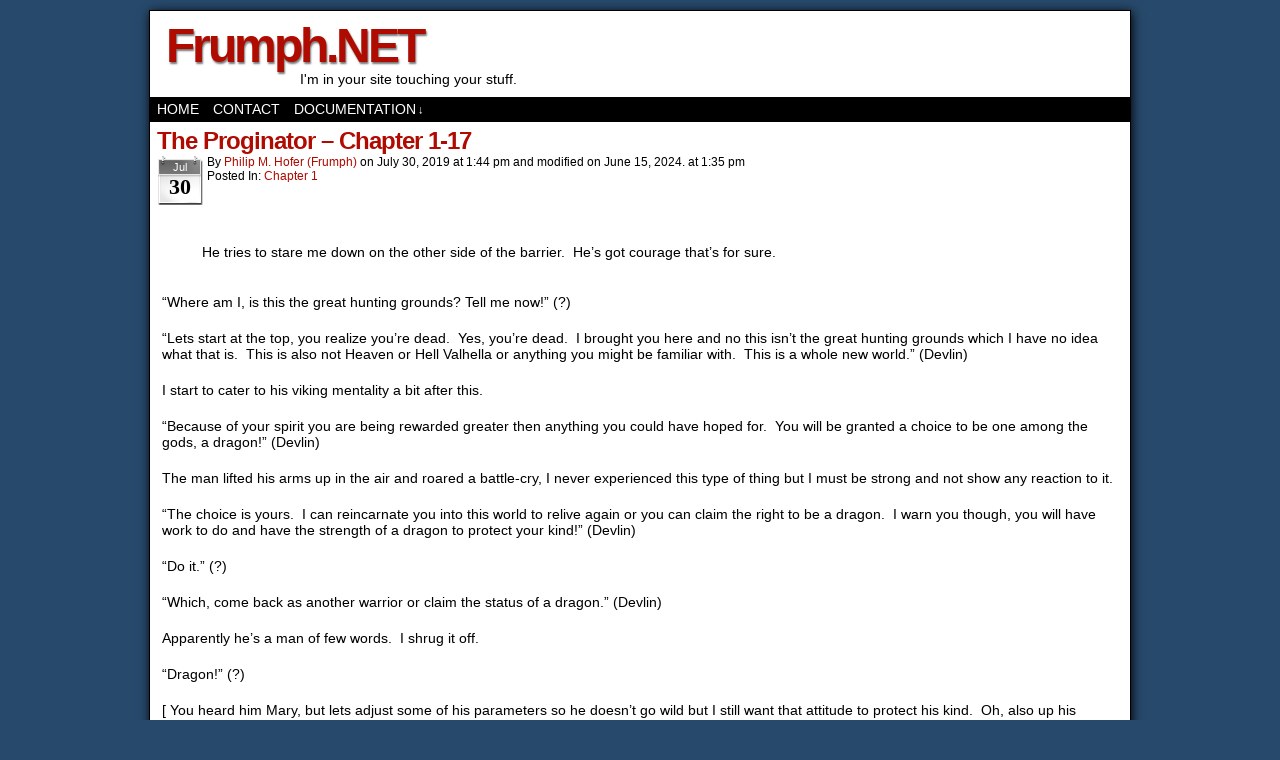

--- FILE ---
content_type: text/html; charset=UTF-8
request_url: https://frumph.net/
body_size: 18130
content:
<!DOCTYPE html>
<html xmlns="http://www.w3.org/1999/xhtml" lang="en-US"> 
<head>
	<meta http-equiv="Content-Type" content="text/html; charset=UTF-8" />
	<link rel="stylesheet" href="https://frumph.net/wp-content/themes/comicpress/style.css" type="text/css" media="screen" />
	<link rel="pingback" href="https://frumph.net/xmlrpc.php" />
	<meta name="ComicPress" content="4.4" />
<title>Frumph.NET &#8211; I&#039;m in your site touching your stuff.</title>
<meta name='robots' content='max-image-preview:large' />
<link rel="alternate" type="application/rss+xml" title="Frumph.NET &raquo; Feed" href="https://frumph.net/feed/" />
<link rel="alternate" type="application/rss+xml" title="Frumph.NET &raquo; Comments Feed" href="https://frumph.net/comments/feed/" />
<style id='wp-img-auto-sizes-contain-inline-css' type='text/css'>
img:is([sizes=auto i],[sizes^="auto," i]){contain-intrinsic-size:3000px 1500px}
/*# sourceURL=wp-img-auto-sizes-contain-inline-css */
</style>
<style id='wp-emoji-styles-inline-css' type='text/css'>

	img.wp-smiley, img.emoji {
		display: inline !important;
		border: none !important;
		box-shadow: none !important;
		height: 1em !important;
		width: 1em !important;
		margin: 0 0.07em !important;
		vertical-align: -0.1em !important;
		background: none !important;
		padding: 0 !important;
	}
/*# sourceURL=wp-emoji-styles-inline-css */
</style>
<link rel='stylesheet' id='wp-block-library-css' href='https://frumph.net/wp-includes/css/dist/block-library/style.min.css?ver=6.9' type='text/css' media='all' />
<style id='global-styles-inline-css' type='text/css'>
:root{--wp--preset--aspect-ratio--square: 1;--wp--preset--aspect-ratio--4-3: 4/3;--wp--preset--aspect-ratio--3-4: 3/4;--wp--preset--aspect-ratio--3-2: 3/2;--wp--preset--aspect-ratio--2-3: 2/3;--wp--preset--aspect-ratio--16-9: 16/9;--wp--preset--aspect-ratio--9-16: 9/16;--wp--preset--color--black: #000000;--wp--preset--color--cyan-bluish-gray: #abb8c3;--wp--preset--color--white: #ffffff;--wp--preset--color--pale-pink: #f78da7;--wp--preset--color--vivid-red: #cf2e2e;--wp--preset--color--luminous-vivid-orange: #ff6900;--wp--preset--color--luminous-vivid-amber: #fcb900;--wp--preset--color--light-green-cyan: #7bdcb5;--wp--preset--color--vivid-green-cyan: #00d084;--wp--preset--color--pale-cyan-blue: #8ed1fc;--wp--preset--color--vivid-cyan-blue: #0693e3;--wp--preset--color--vivid-purple: #9b51e0;--wp--preset--gradient--vivid-cyan-blue-to-vivid-purple: linear-gradient(135deg,rgb(6,147,227) 0%,rgb(155,81,224) 100%);--wp--preset--gradient--light-green-cyan-to-vivid-green-cyan: linear-gradient(135deg,rgb(122,220,180) 0%,rgb(0,208,130) 100%);--wp--preset--gradient--luminous-vivid-amber-to-luminous-vivid-orange: linear-gradient(135deg,rgb(252,185,0) 0%,rgb(255,105,0) 100%);--wp--preset--gradient--luminous-vivid-orange-to-vivid-red: linear-gradient(135deg,rgb(255,105,0) 0%,rgb(207,46,46) 100%);--wp--preset--gradient--very-light-gray-to-cyan-bluish-gray: linear-gradient(135deg,rgb(238,238,238) 0%,rgb(169,184,195) 100%);--wp--preset--gradient--cool-to-warm-spectrum: linear-gradient(135deg,rgb(74,234,220) 0%,rgb(151,120,209) 20%,rgb(207,42,186) 40%,rgb(238,44,130) 60%,rgb(251,105,98) 80%,rgb(254,248,76) 100%);--wp--preset--gradient--blush-light-purple: linear-gradient(135deg,rgb(255,206,236) 0%,rgb(152,150,240) 100%);--wp--preset--gradient--blush-bordeaux: linear-gradient(135deg,rgb(254,205,165) 0%,rgb(254,45,45) 50%,rgb(107,0,62) 100%);--wp--preset--gradient--luminous-dusk: linear-gradient(135deg,rgb(255,203,112) 0%,rgb(199,81,192) 50%,rgb(65,88,208) 100%);--wp--preset--gradient--pale-ocean: linear-gradient(135deg,rgb(255,245,203) 0%,rgb(182,227,212) 50%,rgb(51,167,181) 100%);--wp--preset--gradient--electric-grass: linear-gradient(135deg,rgb(202,248,128) 0%,rgb(113,206,126) 100%);--wp--preset--gradient--midnight: linear-gradient(135deg,rgb(2,3,129) 0%,rgb(40,116,252) 100%);--wp--preset--font-size--small: 13px;--wp--preset--font-size--medium: 20px;--wp--preset--font-size--large: 36px;--wp--preset--font-size--x-large: 42px;--wp--preset--spacing--20: 0.44rem;--wp--preset--spacing--30: 0.67rem;--wp--preset--spacing--40: 1rem;--wp--preset--spacing--50: 1.5rem;--wp--preset--spacing--60: 2.25rem;--wp--preset--spacing--70: 3.38rem;--wp--preset--spacing--80: 5.06rem;--wp--preset--shadow--natural: 6px 6px 9px rgba(0, 0, 0, 0.2);--wp--preset--shadow--deep: 12px 12px 50px rgba(0, 0, 0, 0.4);--wp--preset--shadow--sharp: 6px 6px 0px rgba(0, 0, 0, 0.2);--wp--preset--shadow--outlined: 6px 6px 0px -3px rgb(255, 255, 255), 6px 6px rgb(0, 0, 0);--wp--preset--shadow--crisp: 6px 6px 0px rgb(0, 0, 0);}:where(.is-layout-flex){gap: 0.5em;}:where(.is-layout-grid){gap: 0.5em;}body .is-layout-flex{display: flex;}.is-layout-flex{flex-wrap: wrap;align-items: center;}.is-layout-flex > :is(*, div){margin: 0;}body .is-layout-grid{display: grid;}.is-layout-grid > :is(*, div){margin: 0;}:where(.wp-block-columns.is-layout-flex){gap: 2em;}:where(.wp-block-columns.is-layout-grid){gap: 2em;}:where(.wp-block-post-template.is-layout-flex){gap: 1.25em;}:where(.wp-block-post-template.is-layout-grid){gap: 1.25em;}.has-black-color{color: var(--wp--preset--color--black) !important;}.has-cyan-bluish-gray-color{color: var(--wp--preset--color--cyan-bluish-gray) !important;}.has-white-color{color: var(--wp--preset--color--white) !important;}.has-pale-pink-color{color: var(--wp--preset--color--pale-pink) !important;}.has-vivid-red-color{color: var(--wp--preset--color--vivid-red) !important;}.has-luminous-vivid-orange-color{color: var(--wp--preset--color--luminous-vivid-orange) !important;}.has-luminous-vivid-amber-color{color: var(--wp--preset--color--luminous-vivid-amber) !important;}.has-light-green-cyan-color{color: var(--wp--preset--color--light-green-cyan) !important;}.has-vivid-green-cyan-color{color: var(--wp--preset--color--vivid-green-cyan) !important;}.has-pale-cyan-blue-color{color: var(--wp--preset--color--pale-cyan-blue) !important;}.has-vivid-cyan-blue-color{color: var(--wp--preset--color--vivid-cyan-blue) !important;}.has-vivid-purple-color{color: var(--wp--preset--color--vivid-purple) !important;}.has-black-background-color{background-color: var(--wp--preset--color--black) !important;}.has-cyan-bluish-gray-background-color{background-color: var(--wp--preset--color--cyan-bluish-gray) !important;}.has-white-background-color{background-color: var(--wp--preset--color--white) !important;}.has-pale-pink-background-color{background-color: var(--wp--preset--color--pale-pink) !important;}.has-vivid-red-background-color{background-color: var(--wp--preset--color--vivid-red) !important;}.has-luminous-vivid-orange-background-color{background-color: var(--wp--preset--color--luminous-vivid-orange) !important;}.has-luminous-vivid-amber-background-color{background-color: var(--wp--preset--color--luminous-vivid-amber) !important;}.has-light-green-cyan-background-color{background-color: var(--wp--preset--color--light-green-cyan) !important;}.has-vivid-green-cyan-background-color{background-color: var(--wp--preset--color--vivid-green-cyan) !important;}.has-pale-cyan-blue-background-color{background-color: var(--wp--preset--color--pale-cyan-blue) !important;}.has-vivid-cyan-blue-background-color{background-color: var(--wp--preset--color--vivid-cyan-blue) !important;}.has-vivid-purple-background-color{background-color: var(--wp--preset--color--vivid-purple) !important;}.has-black-border-color{border-color: var(--wp--preset--color--black) !important;}.has-cyan-bluish-gray-border-color{border-color: var(--wp--preset--color--cyan-bluish-gray) !important;}.has-white-border-color{border-color: var(--wp--preset--color--white) !important;}.has-pale-pink-border-color{border-color: var(--wp--preset--color--pale-pink) !important;}.has-vivid-red-border-color{border-color: var(--wp--preset--color--vivid-red) !important;}.has-luminous-vivid-orange-border-color{border-color: var(--wp--preset--color--luminous-vivid-orange) !important;}.has-luminous-vivid-amber-border-color{border-color: var(--wp--preset--color--luminous-vivid-amber) !important;}.has-light-green-cyan-border-color{border-color: var(--wp--preset--color--light-green-cyan) !important;}.has-vivid-green-cyan-border-color{border-color: var(--wp--preset--color--vivid-green-cyan) !important;}.has-pale-cyan-blue-border-color{border-color: var(--wp--preset--color--pale-cyan-blue) !important;}.has-vivid-cyan-blue-border-color{border-color: var(--wp--preset--color--vivid-cyan-blue) !important;}.has-vivid-purple-border-color{border-color: var(--wp--preset--color--vivid-purple) !important;}.has-vivid-cyan-blue-to-vivid-purple-gradient-background{background: var(--wp--preset--gradient--vivid-cyan-blue-to-vivid-purple) !important;}.has-light-green-cyan-to-vivid-green-cyan-gradient-background{background: var(--wp--preset--gradient--light-green-cyan-to-vivid-green-cyan) !important;}.has-luminous-vivid-amber-to-luminous-vivid-orange-gradient-background{background: var(--wp--preset--gradient--luminous-vivid-amber-to-luminous-vivid-orange) !important;}.has-luminous-vivid-orange-to-vivid-red-gradient-background{background: var(--wp--preset--gradient--luminous-vivid-orange-to-vivid-red) !important;}.has-very-light-gray-to-cyan-bluish-gray-gradient-background{background: var(--wp--preset--gradient--very-light-gray-to-cyan-bluish-gray) !important;}.has-cool-to-warm-spectrum-gradient-background{background: var(--wp--preset--gradient--cool-to-warm-spectrum) !important;}.has-blush-light-purple-gradient-background{background: var(--wp--preset--gradient--blush-light-purple) !important;}.has-blush-bordeaux-gradient-background{background: var(--wp--preset--gradient--blush-bordeaux) !important;}.has-luminous-dusk-gradient-background{background: var(--wp--preset--gradient--luminous-dusk) !important;}.has-pale-ocean-gradient-background{background: var(--wp--preset--gradient--pale-ocean) !important;}.has-electric-grass-gradient-background{background: var(--wp--preset--gradient--electric-grass) !important;}.has-midnight-gradient-background{background: var(--wp--preset--gradient--midnight) !important;}.has-small-font-size{font-size: var(--wp--preset--font-size--small) !important;}.has-medium-font-size{font-size: var(--wp--preset--font-size--medium) !important;}.has-large-font-size{font-size: var(--wp--preset--font-size--large) !important;}.has-x-large-font-size{font-size: var(--wp--preset--font-size--x-large) !important;}
/*# sourceURL=global-styles-inline-css */
</style>

<style id='classic-theme-styles-inline-css' type='text/css'>
/*! This file is auto-generated */
.wp-block-button__link{color:#fff;background-color:#32373c;border-radius:9999px;box-shadow:none;text-decoration:none;padding:calc(.667em + 2px) calc(1.333em + 2px);font-size:1.125em}.wp-block-file__button{background:#32373c;color:#fff;text-decoration:none}
/*# sourceURL=/wp-includes/css/classic-themes.min.css */
</style>
<link rel='stylesheet' id='comiceasel-style-css' href='https://frumph.net/wp-content/plugins/comic-easel/css/comiceasel.css?ver=6.9' type='text/css' media='all' />
<script type="text/javascript" src="https://frumph.net/wp-includes/js/jquery/jquery.min.js?ver=3.7.1" id="jquery-core-js"></script>
<script type="text/javascript" src="https://frumph.net/wp-includes/js/jquery/jquery-migrate.min.js?ver=3.4.1" id="jquery-migrate-js"></script>
<script type="text/javascript" src="https://frumph.net/wp-content/themes/comicpress/js/ddsmoothmenu.js?ver=6.9" id="ddsmoothmenu_js-js"></script>
<script type="text/javascript" src="https://frumph.net/wp-content/themes/comicpress/js/menubar.js?ver=6.9" id="menubar_js-js"></script>
<link rel="https://api.w.org/" href="https://frumph.net/wp-json/" /><link rel="EditURI" type="application/rsd+xml" title="RSD" href="https://frumph.net/xmlrpc.php?rsd" />
<meta name="generator" content="WordPress 6.9" />
<meta name="Comic-Easel" content="1.15" />
<meta name="Referrer" content="" />
<!--Customizer CSS-->
<style type="text/css">
	#page { width: 980px; max-width: 980px; }
	#add-width { width: 0px; }
	#content-column { width: 980px; max-width: 100%; }
	#sidebar-right { width: 204px; }
	#sidebar-left { width: 204px; }
	.comic-nav a:link, .comic-nav a:visited { color: #FFFFFF!important; }
	.comic-nav a:hover { color: #F00!important; }
</style>
<!--/Customizer CSS-->
      <style type="text/css">.recentcomments a{display:inline !important;padding:0 !important;margin:0 !important;}</style></head>

<body class="home blog wp-theme-comicpress user-guest chrome pm night evening mon layout-ncl scheme-boxed cnc">
<div id="page-wrap">
	<div id="page">
		<header id="header">
			<div class="header-info">
				<h1><a href="https://frumph.net">Frumph.NET</a></h1>
				<div class="description">I&#039;m in your site touching your stuff.</div>
			</div>
						<div class="clear"></div>
		</header>

		<div id="menubar-wrapper">
			<div class="menu-container">
								<div class="menu"><ul id="menu-main-menu" class="menu"><li id="menu-item-7108" class="menu-item menu-item-type-custom menu-item-object-custom current-menu-item current_page_item menu-item-home menu-item-7108"><a href="https://frumph.net/" aria-current="page">Home</a></li>
<li id="menu-item-6629" class="menu-item menu-item-type-post_type menu-item-object-page menu-item-6629"><a href="https://frumph.net/contact/">Contact</a></li>
<li id="menu-item-6630" class="menu-item menu-item-type-post_type menu-item-object-page menu-item-has-children menu-item-6630"><a href="https://frumph.net/documentation/">Documentation</a>
<ul class="sub-menu">
	<li id="menu-item-6631" class="menu-item menu-item-type-post_type menu-item-object-page menu-item-6631"><a href="https://frumph.net/documentation/custom-avatars/">Custom Avatars</a></li>
	<li id="menu-item-6632" class="menu-item menu-item-type-post_type menu-item-object-page menu-item-6632"><a href="https://frumph.net/documentation/custom-menubar/">Custom Menubar</a></li>
</ul>
</li>
</ul></div>				<div class="menunav">
																			</div>
				<div class="clear"></div>
			</div>
			<div class="clear"></div>
		</div>
	<div id="content-wrapper">
	
			
	<div id="subcontent-wrapper">
		<div id="content-column">
			<div id="content" class="narrowcolumn">		
								<article id="post-8922" class="post-8922 post type-post status-publish format-standard hentry category-chapter-1 uentry postonpage-1 odd post-author-frumph">
	<div class="post-content">
						<div class="post-info">
			<h2 class="post-title"><a href="https://frumph.net/proginator-world-323/chapter-1/the-proginator-chapter-1-17/">The Proginator &#8211; Chapter 1-17</a></h2>
<div class="post-calendar-date"><div class="calendar-date"><span>Jul</span>30</div></div>
			<div class="post-text">
				<span class="post-author">by <a href="https://frumph.net/author/frumph/" rel="author">Philip M. Hofer (Frumph)</a></span>
<span class="posted-on">on&nbsp;</span><span class="post-date">July 30, 2019</span>
<span class="posted-at">at&nbsp;</span><span class="post-time">1:44 pm</span>
<span class="posted-last-modified"> and modified on June 15, 2024. <span class="posted-last-modified-time"> at 1:35 pm</span>
<div class="post-cat">Posted In: <a href="https://frumph.net/category/proginator-world-323/chapter-1/" rel="category tag">Chapter 1</a></div>
			</div>
			<div class="clear"></div>
		</div>
		<div class="clear"></div>
		<div class="entry">
			<blockquote>
<p>He tries to stare me down on the other side of the barrier.  He&#8217;s got courage that&#8217;s for sure.</p>
</blockquote>
<p>&#8220;Where am I, is this the great hunting grounds? Tell me now!&#8221; (?)</p>
<p>&#8220;Lets start at the top, you realize you&#8217;re dead.  Yes, you&#8217;re dead.  I brought you here and no this isn&#8217;t the great hunting grounds which I have no idea what that is.  This is also not Heaven or Hell Valhella or anything you might be familiar with.  This is a whole new world.&#8221; (Devlin)</p>
<p>I start to cater to his viking mentality a bit after this.</p>
<p>&#8220;Because of your spirit you are being rewarded greater then anything you could have hoped for.  You will be granted a choice to be one among the gods, a dragon!&#8221; (Devlin)</p>
<p>The man lifted his arms up in the air and roared a battle-cry, I never experienced this type of thing but I must be strong and not show any reaction to it.</p>
<p>&#8220;The choice is yours.  I can reincarnate you into this world to relive again or you can claim the right to be a dragon.  I warn you though, you will have work to do and have the strength of a dragon to protect your kind!&#8221; (Devlin)</p>
<p>&#8220;Do it.&#8221; (?)</p>
<p>&#8220;Which, come back as another warrior or claim the status of a dragon.&#8221; (Devlin)</p>
<p>Apparently he&#8217;s a man of few words.  I shrug it off.</p>
<p>&#8220;Dragon!&#8221; (?)</p>
<p>[ You heard him Mary, but lets adjust some of his parameters so he doesn&#8217;t go wild but I still want that attitude to protect his kind.  Oh, also up his dedication to doing the job that he needs to do and also make that job instinctual.  Wipe his memory clean but give him all the memories he needs to be a dragon.  He&#8217;ll be the black dragon.   Also adjust things as you see fit I grant you those privileges from now until further notice. ] (Devlin)</p>
<p>{ Getting a bit relaxed with your job aren&#8217;t you? ] (System Guide)</p>
<p>[ No, it&#8217;s because I trust you. ] (Devlin)</p>
<p>A popup box shows up again. &#8216;Congratulations on giving allowing yourself to give complete trust to your system guide. +500 points.&#8217;.</p>
<p>[ Mary, that wasn&#8217;t from you this time was it? ] (Devlin)</p>
<p>[ Nope, that&#8217;s the universe, but thank you. ] (System Guide)</p>
<p>{ I understand, however that&#8217;s how it is, I do trust you. ] (Devlin)</p>
<p>The ghost disappears and a black dragon stats forming, it&#8217;s larger then the barrier and can barely fit on this cliff side area.   The wings are folded in but if they extend out i&#8217;m sure it would destroy that part of the mountain.</p>
<p>[ Mary, expand the barrier a bit would you? ] (Devlin)</p>
<p>[ Confirmed already done.  I set him to be at the first stage of mythical class, he&#8217;ll grow about ten times larger with time. ] (System Guide)</p>
<p>[ That&#8217;ll be huge!  Almost the size of a football stadium when that happens. ] (Devln)</p>
<p>After awhile it fully formed, it took longer because of the sheer mass of it&#8217;s body.  Finally it stretched and turned it&#8217;s neck to look at me.</p>
<p>&#8220;Father?&#8221; (?)</p>
<p>&#8220;Hello son.  Your name is Schwarz.   You know the job you have to do right?&#8221; (Devlin)</p>
<p>&#8220;Yes Father.&#8221; (Schwarz)</p>
<p>&#8220;Find a area to call you and your upcoming tribe your own, I will send you new family members soon so watch out for them.   I have several rules.  Do not attack creatures that are of the humanoid races unless they attack you first.  It goes without saying that you&#8217;re allowed to protect your families territory, but only your own not any of the other Dragons.  Hunt animals and monsters for food all you want but make sure never to take the whole herds, let them repopulate so you can feed again.  Most important adjust the Dragon Veins so they keep working!&#8221;  (Devlin)</p>
<p>I see him paying close attention so I know i&#8217;m getting through to him.</p>
<p>&#8220;The last is come visit your father once in awhile to tell me how you are and how your brood is doing.&#8221; (Devlin)</p>
<p>I reach around his snout to give him a hug.  Is that a dragon purr I hear?</p>
<p>&#8220;I&#8217;ll be back father, I will go find suitable land to claim for my kind.&#8221; (Schwarz)</p>
<p>The dragon being careful of the mountain aims himself and extends his wings and jumps off the cliff side.  I forgot something again!</p>
<p>&#8220;When you get strong enough you can talk to me with your mind!&#8221; I yelled towards him.</p>
<p>He looked back so he understood what I yelled or maybe not?  I don&#8217;t know that reaction.  I sat there for a few more minutes watching Schwarz fly away.</p>
<p>[ Mary, that was sort of successful right?  Had a rough start but I&#8217;m hoping it works out well. ] (Devlin)</p>
<p>[ You&#8217;re looking for a pat on the back? ] (System Guide)</p>
<p>[ Is it too much to ask? ] (Devlin)</p>
<p>[ No, you did good.  We have time do reincarnate another if you like, you&#8217;re going to love this next one. ] (System Guide)</p>
<p>Looking at the information on the next reincarnation in queue.</p>
<p>&#8220;A rapist of at least two dozen women, serial killer and more! There&#8217;s at least two dozen bad notes about this person!  This guy is horrible!&#8221; (Devlin)</p>
<p>Dismayed and angry at this person. I should just throw in him into the wilderness as an ant or plankton to be eaten by the ocean life.  I have a better idea though.</p>
<p>[ Mary this guy is going to have a use.  I don&#8217;t like him so lets give him a taste of his own medicine shall we? ] (Devlin)</p>
<p>[ What did you have in mind? ] (System Guide)</p>
<p>I have a twisted smile, I wonder if the guide could tell.</p>
<p>[ Mary, make him a black dragon as well, a lesser one, female, with all of his memories intact but adjust his parameters to be like Schwarzs, also make him or soon to be her completely submissive to Schwarz.  Have her remember all the terrible things that she did without remembering who she is.  Don&#8217;t let her keep her knowledge on how she did things either, I don&#8217;t want some dragon doing any sort of manipulation.   Also set in her instincts to feel physical pain whenever she is too far away from Schwarz.  We&#8217;ll also need to give her the ability to sense where Schwarz is so she can quickly get near him. ] (Devlin)</p>
<p>[ Are you sure you&#8217;re not the Evil God of Darkness? ] (System Guide)</p>
<p>I chuckle.</p>
<p>[ if anything the God of Creation and Destruction is also the God of Judgement.  I am at least until I bring someone in for that role. ] (Devlin)</p>
<p>[ Good point. ] (System Guide)</p>

			<div class="clear"></div>
		</div>
		<div class="post-extras">
			<div class="post-tags"></div>
			<div class="comment-link">
				<a href="https://frumph.net/proginator-world-323/chapter-1/the-proginator-chapter-1-17/#respond"><span class="comment-balloon comment-balloon-empty">&nbsp;</span>Comment&nbsp;</a>			</div>
						<div class="clear"></div>
		</div>
				<div class="clear"></div>
	</div>
	<div class="clear"></div>
</article>
<article id="post-8920" class="post-8920 post type-post status-publish format-standard hentry category-chapter-1 uentry postonpage-2 even post-author-frumph">
	<div class="post-content">
						<div class="post-info">
			<h2 class="post-title"><a href="https://frumph.net/proginator-world-323/chapter-1/the-proginator-chapter-1-16/">The Proginator &#8211; Chapter 1-16</a></h2>
<div class="post-calendar-date"><div class="calendar-date"><span>Jul</span>30</div></div>
			<div class="post-text">
				<span class="post-author">by <a href="https://frumph.net/author/frumph/" rel="author">Philip M. Hofer (Frumph)</a></span>
<span class="posted-on">on&nbsp;</span><span class="post-date">July 30, 2019</span>
<span class="posted-at">at&nbsp;</span><span class="post-time">12:59 pm</span>
<div class="post-cat">Posted In: <a href="https://frumph.net/category/proginator-world-323/chapter-1/" rel="category tag">Chapter 1</a></div>
			</div>
			<div class="clear"></div>
		</div>
		<div class="clear"></div>
		<div class="entry">
			<blockquote><p>The stairs appear, they show up under the left waterfall and around the outside of the amphitheater like ceiling that I created when I first got here.  I&#8217;m really far so this is going to to take awhile.</p></blockquote>
<p>&#8220;I&#8217;m so glad I made myself healthy enough to climb this.  It feels a bit chilly.&#8221; (Devlin)</p>
<p>Walking up the newly formed marble staircases that zigzag up and at least a dozen times crosses over the river that comes from above I finally reached where they end.  It&#8217;s a nice cliff side that allows me to see almost all the way to the ocean.  Underneath this cliff, water comes out of a large cave that feeds down.   The water must accumulate from above which is still four or five times the distance high as it is to the ground, it&#8217;s pretty far to the top even from here.</p>
<p>[ Okay Mary, place the summoning portal someplace appropriate for this area and at the same time make it more green around here, this is pretty empty.  Toss some fruit tree&#8217;s and berry bushes here so that when someone comes I can just grab some instead of bringing that tea set every time.   Am I missing anything? ] (Devlin)</p>
<p>[ No, you described it well. Commencing.  Using 200 faith points. ] (System Guide)</p>
<p>Grabbing my forehead I just used up almost all of majority of points I had left.   This morning I gained only 8 but still had over 250 left from yesterdays accomplishments and reserve that I had.  Now my total is going to be only 178 and I still need to reincarnate those guys.   I should have more but those stairs and bridges getting up here looks like they cost quite a bit as well, handrails and all every things marble and not your standard marble, they are strong and sturdy.</p>
<p>[ Completed.  You&#8217;re spacing out again. ] (System Guide)</p>
<p>[ Just thinking.  So what&#8217;s next. ] (Devlin)</p>
<p>[ Creating the Dragon Veins, cost is 100 points for minor lines spread throughout the planet.  ] (System Guide)</p>
<p>[ If it helps in the end this is the best we can do right, gotta keep going even if I have to wait awhile for them to accumulate again. ] (Devlin)</p>
<p>[ Commencing creation of Dragon Veins.  Time will stop while the planet restructures itself. ] (System Guide)</p>
<p>Oh I remember now.</p>
<p>[ Mary what is the correlation to the magic based science and the dragon veins? ] (Devlin)</p>
<p>[ The over accumulated mana will bleed it&#8217;s energy into the earth then into the veins.   This will affect two things.  The miasma areas will lessen in those areas which means no gigantic templates creatures will be able to be formed from the crystallization, in other words mature Dragons and larger will not be created automatically.  The other is that dungeons will have to attach themselves to those dragon veins for power which will not change much besides magic use in dungeons will be toned down a bit and the same as miasma areas the build up of mana will not occur as fast. ] (System Guide)</p>
<p>[ Isn&#8217;t that a good thing though?  It just means the dragons we create from reincarnations will have to reproduce themselves and from what you told me earlier all dragons start as lesser non-powerful dragons and grow with age.   Furthermore dungeons themselves spawn time will probably be lower, we don&#8217;t want to have overkill anyways. ] (Devlin)</p>
<p>[ Correct again.  There isn&#8217;t much of a deficit.  However since the dungeons are attaching themselves directly to Dragon Veins for power and this is a side note.  Those monsters created in dungeons will be able to leave the dungeons since there isn&#8217;t enough power for the crystallized mana core, the dungeon core to keep them inside.   Though if the dungeon contains too many monsters it will be drained too much anyways and they would be able to come out at that time as well.  ] (System Guide)</p>
<p>So either way they&#8217;ll either flow out in some sort of stampede or can just casually get up and leave if they wanted.  I shrug it off.</p>
<p>The summoning circle is just that, it looks like a bunch of glyphs and markings in a circle with intricate designs within them.  Pretty big too, at least 40 feet from each side, so 20 feet from the center going  around.  I move to the area where it looks like I should stand and open up my Reincarnation Cycle screen.</p>
<p>The current person in queue is a man who died in 980 AD, a viking apparently.  Notes say that he honored his tribe by pillaging and looting other tribes and nations, which during that time it&#8217;s what they did.  Seems like a strong warrior type but i&#8217;m worried about the pillaging and looting part.</p>
<p>When I was in bed last night I decided to make the mythic dragons based off the primary colors as well as white and black, that way there&#8217;s 9 total,  red, orange, yellow, green, blue, indigo and violet are the main 7.</p>
<p>This morning I woke up to find the system guide had even more access which includes initiating reincarnations herself.  This is good, while i&#8217;m not entirely lazy myself as I am the ghost possession made me be lazy.  Damn Toko, although now I don&#8217;t feel mad at him at all for some reason but i&#8217;m still feeling the issues arise now and then.  I wonder which one of us actually has the forgetfulness?</p>
<p>[ Alright Mary, bring this guy out. ] (Devlin)</p>
<p>A ghost appeared before me he only cost 10 faith points but apparently the species change to the mythic dragon is going to cost me 50 when it happens.  The ghost starts getting angry, looks straight in my eyes and rushes towards me violently.  I dodge to the side and oops he&#8217;s going to pass over the edge of the summoning circle and right there is a cliff.   Oh ouch, I flinch as he collides head on with a barrier that envelopes the area.</p>
<p>&#8220;That looks like it hurts.&#8221; (Devlin)</p>
<p>An hour later of him rampaging in the circle I of course stepped out of the barrier early on because I was tired of dodging.  He finally cools off a little because of the frustration that he couldn&#8217;t get out.</p>
<p>&#8220;You done yet?  I have a kid at home I want to go make dinner for and it&#8217;s really going to get late by the time I get down this mountain.&#8221; (Devlin)</p>
<p>He tries to stare me down on the other side of the barrier.  He&#8217;s got courage that&#8217;s for sure.</p>
			<div class="clear"></div>
		</div>
		<div class="post-extras">
			<div class="post-tags"></div>
			<div class="comment-link">
				<a href="https://frumph.net/proginator-world-323/chapter-1/the-proginator-chapter-1-16/#respond"><span class="comment-balloon comment-balloon-empty">&nbsp;</span>Comment&nbsp;</a>			</div>
						<div class="clear"></div>
		</div>
				<div class="clear"></div>
	</div>
	<div class="clear"></div>
</article>
<article id="post-8918" class="post-8918 post type-post status-publish format-standard hentry category-chapter-1 uentry postonpage-3 odd post-author-frumph">
	<div class="post-content">
						<div class="post-info">
			<h2 class="post-title"><a href="https://frumph.net/proginator-world-323/chapter-1/the-proginator-chapter-1-15/">The Proginator &#8211; Chapter 1-15</a></h2>
<div class="post-calendar-date"><div class="calendar-date"><span>Jul</span>30</div></div>
			<div class="post-text">
				<span class="post-author">by <a href="https://frumph.net/author/frumph/" rel="author">Philip M. Hofer (Frumph)</a></span>
<span class="posted-on">on&nbsp;</span><span class="post-date">July 30, 2019</span>
<span class="posted-at">at&nbsp;</span><span class="post-time">12:17 pm</span>
<div class="post-cat">Posted In: <a href="https://frumph.net/category/proginator-world-323/chapter-1/" rel="category tag">Chapter 1</a></div>
			</div>
			<div class="clear"></div>
		</div>
		<div class="clear"></div>
		<div class="entry">
			<blockquote><p>[ First, please understand I can&#8217;t be committed to just you or anyone for that matter.  I live be alive for a very long time and it will bring me incredible sadness if I completely fall for someone. ] (Devlin)</p></blockquote>
<p><strong>POV Devlin</strong>:</p>
<p>This is difficult.</p>
<p>&#8220;Just how old are you now.&#8221; (Aya)</p>
<p>She&#8217;s got a very level head.  Understands and doesn&#8217;t completely over react.  She&#8217;s good but I don&#8217;t want the heartbreak later.</p>
<p>&#8220;I&#8217;m still young ya know, I created this world we live in about 4-5 days before you got here.&#8221; (Devlin)</p>
<p>She looks as if a huge weight came off her shoulders, ugh still with those eyes they look like they&#8217;re going to devour me any minute.   It would be nice, I haven&#8217;t been with anyone for a very long time and she is legal, well this is a new world but I believe that an adult is whatever age you can you comprehend the meaning behind the actions you take when being in a relationship..   I want kids to be kids for as long as they can but I know I can&#8217;t force people to think like I do.</p>
<p>&#8220;Anyways back on the subject.   I&#8217;m going to be creating all of the different species I can, that means all of the different races as well. Well what I am asking is would you like to be the first of one of those races and not be human anymore?&#8221; (Devlin)</p>
<p>It looks like she&#8217;s thinking diligently and weighing her options.   Of course I can see what she&#8217;s thinking and it&#8217;s about the different types of people she&#8217;s seen in movies and anime.</p>
<p>&#8220;I&#8217;ll think it over tonight?&#8221; (Aya)</p>
<p>&#8220;That&#8217;s fine, could you give Anatole a bath and put him to bed?  I&#8217;ve still got a little work to do.&#8221; (Devlin)</p>
<p>It&#8217;s night time now but this house has lighting with switches, so I head to the office that nears the front door and sit at the executive desk.   I didn&#8217;t notice what Aya was doing but I can sense her getting Anatole in the bath.   That&#8217;s good.</p>
<p>[ Mary I don&#8217;t want to sleep with her until she&#8217;s decided so if she attempts to come to my room tonight lead her back. ] (Devlin)</p>
<p>{ Good Choice, see I knew you had it in you. ] (System Guide)</p>
<p>The system guide certainly reminds me of &#8216;her&#8217; even in her attitude.   Not that I dislike it.  I need a butler.</p>
<p>[ Mary is there a way to modify a reincarnation to be a butler? ] (Devlin)</p>
<p>[ With the current settings the only way is to enable a skill system.  To enable the skill and ability options the requirement for game like statistics to be enabled as well. ] (System Guide)</p>
<p>{ Game like huh? You mean like video games where you can see your stats like strength and health and such? ] (Devlin)</p>
<p>[ Correct. ] (System Guide)</p>
<p>[ Let&#8217;s do that. ] (Devlin)</p>
<p>[ First we&#8217;ll need to have a location for the world observer to me.  This is a device that monitors the entire world.   Then the world needs to have the Dragon Veins enabled to spread across the the planet to allow for the proper network. With those you need to have God class Dragons to monitor them. ] (System Guide)</p>
<p>{ Seems a bit complicated doesn&#8217;t it? ] (Devlin)</p>
<p>I&#8217;m getting a bit frustrated.</p>
<p>[ Necessary, in the past with their longevity is close to being a God so you won&#8217;t need to create more all the time.   The problem will be reincarnations who would take up the post.  Not everyone wants to live forever like you. ] (System Guide)</p>
<p>[ True, but they are some.   So how many do I need. ] (Devlin)</p>
<p>[ 9 ] (System Guide)</p>
<p>[ That many? ] (Devlin)</p>
<p>[ It&#8217;s a big planet. ] (System Guide)</p>
<p>Okay and I suppose i&#8217;ll have to name them all too.  There was a sitting where when I switched species on Toko where I selected the force instinctual behavior, that would probably help.</p>
<p>[ Good night Mary. ] (Devlin)</p>
<p>[ Goodnight Devlin. ] (System Guide)</p>
<p>I head out of the my office, btw my chair is one of those state of the art executive chairs that is really amazingly comfortable.  I want to make a gaming room.    I head upstairs and check on Anatole, he&#8217;s completely zonked out on his bed.  Was this his first day or second I don&#8217;t remember.  I know it&#8217;s Aya&#8217;s first day.  I don&#8217;t see her in the hall and I can sense her sleeping as well, i&#8217;m not going to disturb her.</p>
<p>After entering my room I put on some pajama bottoms that are red and black, they&#8217;re long and very comfortable.  Thin too so I don&#8217;t overheat under the blankets.  For some reason my blankets are very heavy, I think I read somewhere they help reduce anxiety.   Good thinking universe.</p>
<p>I wake up earlier then the other two do so I take a shower get those nice clothes back on and head down.  Today&#8217;s going to be a nice ham and egg breakfast, extra ham for Toko, he&#8217;s doing really well considering.</p>
<p>&#8220;Spend the morning with Anatole please Aya,  I have work to do this morning and it might be dangerous so stay in the house if you could, also only allow Toko out to do his business than bring him right back in.&#8221; (Devlin)</p>
<p>&#8220;Should I ask?&#8221; (Aya)</p>
<p>&#8220;Dragons.&#8221; (Devlin)</p>
<p>She looked a bit frightened there for a minute and excused herself with Anatole.   After cleaning up the kitchen I head out of the house through the temple.</p>
<p>[ I recommend a summoning circle, It is now available to you and will reduce the cost of reincarnations by as much as fifty percent. ] (System Guide)</p>
<p>[ Convenient, so I just got it this morning? ] (Devlin)</p>
<p>[ You&#8217;ve grown and when you&#8217;ve grown as a God more things become available.  Without the skill, ability and stats system in place you won&#8217;t be able to see it yet.  Soon though. ] (System Guide)</p>
<p>[ Well let&#8217;s get to it then. ] (Devlin)</p>
<p>Since they&#8217;re dragons we should probably have it out in the open some place and away from anything that can be damaged.   I look at the mountain behind the temple and start heading that direction.</p>
<p>[ Mary make a stairway path that leads up to the highest altitude that won&#8217;t be a problem if there is collateral damage when we change someones reincarnated species.  Also design the pathway to be nature friendly alongside the river that&#8217;s flowing down.   If there&#8217;s a is a basin where the water is collecting before coming down the mountain let&#8217;s use that as long as it&#8217;s still a good distance away from anything. ] (Devlin)</p>
<p>The stairs appear but they show up to go under the left waterfall and around the outside of the amphitheater like ceiling that I created when I first got here.  I&#8217;m really far so this is going to to take awhile.</p>
			<div class="clear"></div>
		</div>
		<div class="post-extras">
			<div class="post-tags"></div>
			<div class="comment-link">
				<a href="https://frumph.net/proginator-world-323/chapter-1/the-proginator-chapter-1-15/#respond"><span class="comment-balloon comment-balloon-empty">&nbsp;</span>Comment&nbsp;</a>			</div>
						<div class="clear"></div>
		</div>
				<div class="clear"></div>
	</div>
	<div class="clear"></div>
</article>
<article id="post-8916" class="post-8916 post type-post status-publish format-standard hentry category-chapter-1 uentry postonpage-4 even post-author-frumph">
	<div class="post-content">
						<div class="post-info">
			<h2 class="post-title"><a href="https://frumph.net/proginator-world-323/chapter-1/the-proginator-chapter-1-14/">The Proginator &#8211; Chapter 1-14</a></h2>
<div class="post-calendar-date"><div class="calendar-date"><span>Jul</span>30</div></div>
			<div class="post-text">
				<span class="post-author">by <a href="https://frumph.net/author/frumph/" rel="author">Philip M. Hofer (Frumph)</a></span>
<span class="posted-on">on&nbsp;</span><span class="post-date">July 30, 2019</span>
<span class="posted-at">at&nbsp;</span><span class="post-time">11:26 am</span>
<div class="post-cat">Posted In: <a href="https://frumph.net/category/proginator-world-323/chapter-1/" rel="category tag">Chapter 1</a></div>
			</div>
			<div class="clear"></div>
		</div>
		<div class="clear"></div>
		<div class="entry">
			<blockquote><p>Seeing the food on the table I set Yoko down and help Anatole sit in the seat closest to Devlin who is at the end of the table.  Only proper since this is his place.  I head over to the other side and sit down.   No one starts eating yet.</p></blockquote>
<p>&#8220;Yoko I made you a bowl full of the meat you like and placed it against the wall near us.&#8221; (Devlin)</p>
<p>He&#8217;s even good to the doggo.</p>
<p>I see Devlin starting to eat and watch Anatole mimic the excellent table manners.   Going back to Devlin&#8217;s side I help him cut his meat up and then head back to my plate.</p>
<p>&#8220;That was nice of you, thank you Aya.&#8221; (Devlin)</p>
<p>Polite, good looking, likes kids and animals and a God in both looks and literally a God.  I&#8217;m having a difficult time paying attention.</p>
<p>&#8220;Aya, let me get your thoughts on some things.&#8221; (Devlin)</p>
<p>He stops me from eating this western style food which i&#8217;m also drooling over.  Steak, mashed potatoes, corn and gravy.</p>
<p>&#8220;After dinner?&#8221; (Aya)</p>
<p>He seemed to look into the distance again while eating.</p>
<p>&#8220;Oh!&#8221; (Devlin)</p>
<p>Devlin stands up and grabs a container from the refrigerator.   Brings it back to the table and poors it into our glasses.  Oh, it&#8217;s milk.  This would be good with what we&#8217;re eating.</p>
<p>&#8220;2% if that&#8217;s fine with you.&#8221; (Devlin)</p>
<p>&#8220;Thats fine.  Uhm, Devlin .. how is it that you have all of these conviences, food and know what types of milk it is.&#8221; (Aya)</p>
<p>I&#8217;m seriously questioning this!  This is another world ya know.  It shouldn&#8217;t be like where I came from.</p>
<p>&#8220;Well I came from your world as well.  Simple as that.   Around the same time as well but from the states, not Japan.&#8221; (Devlin)</p>
<p>He sits back down and continues eating.  Anatole practically gobbled up his food so fast you would think that he never ate before.</p>
<p>&#8220;Papa i&#8217;m done! Look! I&#8217;m really full.  Can I go play now?&#8221; (Anatole)</p>
<p>&#8220;Anni remember you can&#8217;t be excused from the table until the head of the house is done and is ready to get up, whether you are at someone elses or your own.   So you need to sit patiently and converse with your family or be quiet until then.   You know how to be proper like this, good, I knew you could do it.  You&#8217;re doing really well.&#8221; (Devlin)</p>
<p>He even knows how to talk to kids without being harsh and scolding at the same time giving a valuable etiquette lesson.  Where are his flaws?</p>
<p>&#8220;I don&#8217;t remember to do things i&#8217;m supposed to quite often.&#8221; (Devlin)</p>
<p>He read my mind!  Crud!  Just moments ago I was thinking about sneaking into his room and climb the stairs to adulthood!    Looking over to him I can see him twitch his eyes a little, he read my mind again!</p>
<p>&#8220;I still have some things I want to discuss with someone after dinner.   So we&#8217;ll hang out in the living room for awhile.   I&#8217;m sorry but there&#8217;s no television here.&#8221; (Devlin)</p>
<p>&#8220;Why not? Don&#8217;t like all the shows or news?&#8221; (Aya)</p>
<p>&#8220;Well to be frank we&#8217;re the only ones on this planet right now.  The four of us.  You, Anatole, my other assistant and me.&#8221; (Devlin)</p>
<p>I&#8217;m shocked again, enough to give me a complete pause as I have the fork with some meat on it in my mouth.   I spit take and the food and fork go flying across the table.   Anatole is laughing so much right now.</p>
<p>&#8220;Sorry.&#8221; (Aya)</p>
<p>&#8220;I understand, it&#8217;s still your first day there&#8217;s a lot to take in right?  So don&#8217;t be ashamed.&#8221; (Devlin)</p>
<p>I want to jump him and have him take over me, I never thought this way before, what&#8217;s come over me?</p>
<p>We finish dinner, Devlin gets up first and starts to pick up the empty plates while I grab some of the bowls of food.   One of the draws has a ton of plastic-like containers where I put the food in to store it in the refrigerator.   Anatole has disappeared with Yoko to who knows where.  We both walk to the living room and he motions me to sit down.  I sit at the furthest end and he&#8217;s somewhat in the center.</p>
<p>&#8220;First, yes I have been reading your mind.  It&#8217;s unintentional but what you&#8217;re thinking is easily read.&#8221; (Devlin)</p>
<p>Eep!</p>
<p>&#8220;I&#8217;m not rejecting you and now that you know that it&#8217;s only us who are here on this entire planet, well beyond animals and creatures and such.  I&#8217;ve again been talking with Mary, who by the way is my guide on how to be a  proper God her and she&#8217;s been giving me some advice.  You see I actually work for an even higher person who, i&#8217;m just in charge of this planet.  I get to decide how to make the world but i&#8217;m not the main boss ya know?&#8221; (Devlin)</p>
<p>&#8220;I get it.  So you&#8217;re a manager while the chief officer is above you.&#8221; (Aya)</p>
<p>&#8220;You certainly understand things well and what i&#8217;m saying.   That&#8217;s very nice.&#8221; (Devlin)</p>
<p>[ I still want him. ] (Aya)</p>
<p>&#8220;About that.  Oh good you finally used your inner voice instead of just your thoughts, this will be easier.&#8221; (Devlin)</p>
<p>[ My inner voice? ] (Aya)</p>
<p>[ Yes, see now I can talk to you telepathically.   Mary informed me that you&#8217;re gifted already so just being around me will will help you out. ] (Devlin)</p>
<p>Devlin&#8217;s staring into my eyes while communicating to me in my mind.  A sudden chill goes over me when I heard him say that i&#8217;m gifted.  Well I already know that.</p>
<p>[ Ahem, yes well indeed.   I know you&#8217;re attracted to me and that&#8217;s all good and fine, mind you i&#8217;m not rejecting you but since this is happening we&#8217;ve decided to go a different route and I want your cooperation. ] (Devlin)</p>
<p>[ In what way? ] (Aya)</p>
<p>He stares off again and this time I understand he&#8217;s talking to that other person who is advising him.</p>
<p>[ First, please understand I can&#8217;t be committed to just you or anyone for that matter.  I live be alive for a very long time and it will bring me incredible sadness if I completely fall for someone. ] (Devlin)</p>
<p>&nbsp;</p>
			<div class="clear"></div>
		</div>
		<div class="post-extras">
			<div class="post-tags"></div>
			<div class="comment-link">
				<a href="https://frumph.net/proginator-world-323/chapter-1/the-proginator-chapter-1-14/#respond"><span class="comment-balloon comment-balloon-empty">&nbsp;</span>Comment&nbsp;</a>			</div>
						<div class="clear"></div>
		</div>
				<div class="clear"></div>
	</div>
	<div class="clear"></div>
</article>
<article id="post-8914" class="post-8914 post type-post status-publish format-standard hentry category-chapter-1 uentry postonpage-5 odd post-author-frumph">
	<div class="post-content">
						<div class="post-info">
			<h2 class="post-title"><a href="https://frumph.net/proginator-world-323/chapter-1/the-proginator-chapter-1-13/">The Proginator &#8211; Chapter 1-13</a></h2>
<div class="post-calendar-date"><div class="calendar-date"><span>Jul</span>30</div></div>
			<div class="post-text">
				<span class="post-author">by <a href="https://frumph.net/author/frumph/" rel="author">Philip M. Hofer (Frumph)</a></span>
<span class="posted-on">on&nbsp;</span><span class="post-date">July 30, 2019</span>
<span class="posted-at">at&nbsp;</span><span class="post-time">11:12 am</span>
<div class="post-cat">Posted In: <a href="https://frumph.net/category/proginator-world-323/chapter-1/" rel="category tag">Chapter 1</a></div>
			</div>
			<div class="clear"></div>
		</div>
		<div class="clear"></div>
		<div class="entry">
			<blockquote><p>He guides me up the stairs and heads right to the first door on the left.  Opening it he motions me inside.</p></blockquote>
<p>&#8220;This will be your room, we looked into your mind to find a style that you would like.&#8221; (Devlin)</p>
<p>The room is perfect, an oak canopy bed with flowing silk curtains, furniture that matches and an elegant Japanese embroided rug over the elegant wooden floors.  A closet and more.  Wait, did he say we?</p>
<p>&#8220;There&#8217;s a bathroom across the hall so you&#8217;ll be close to it.  There are other bedrooms on this floor so you will be needing to share it in the future.  One you change into something more comfortable i&#8217;ll be waiting on the other side where Anatole is, his room is the first on the left. &#8221; (Devlin)</p>
<p>&#8220;Did you say we? so you already have another assistant, how did you get clothes in my size.&#8221; (Aya)</p>
<p>That damn handsome man turns his face to the side to avoid me seeing him blush.</p>
<p>&#8220;Oh yeah, the other assistant doesn&#8217;t have a physical body but she&#8217;s a she so you don&#8217;t have to worry.&#8221; (Devlin)</p>
<p>He walks out of the room and closes the door, leaving me to my own thoughts.   Okay lets rummage through those drawers for clothes.</p>
<p>A little bit later I finally chose an outfit i&#8217;m comfortable with, a nice tank top a small well bra that fits me better than anything i&#8217;ve ever owned has, it&#8217;s material is very thing but very supportive, you can barely even see it under this top.  I found some black jeans that look very comfortable, new socks and some awesome black hightops that fit well with those jeans.</p>
<p>Leaving the room I head to the other side of the stairs which normally it shouldn&#8217;t take that long but this house is just huge.   It feels like i&#8217;m in a palace.   I reach the first door on the left and knock on the door.</p>
<p>&#8220;Come in!&#8221; (?)</p>
<p>I hear a boys voice from within.   As I enter I see the man sitting on the floor with the boy, they both playing with toy cars and trucks.</p>
<p>&#8220;Oh no! I forgot to pay my rent so I have to run to the bank!&#8221;  (Devlin)</p>
<p>The boy looks really confused with what he said but plays along anyways.   The God himself is playing with the boy.  If this was an anime my eyes would have flashing hearts come from the iris right now.</p>
<p>&#8220;Anatole, hey .. This is Aya, she&#8217;s going to be the one who looks after you while i&#8217;m working ok, don&#8217;t give me that sad face.  She&#8217;s nice!&#8221; (Devlin)</p>
<p>No God of Creation and Destruction that&#8217;s not what he&#8217;s sad about at all! He wants to play games with you!  Soon as I thought that I saw him look over with a smile and a nod like he gets it.  Did he read my mind.  Oh .. no.</p>
<p>&#8220;Hi Aya! I&#8217;m Anatole and over there is Toko!&#8221; (Anatole)</p>
<p>Toka? Toka who? I look over to where he&#8217;s pointing.  Sitting next to the dresser is a puppy!  It&#8217;s beautiful!  With cute fluffy black fur!</p>
<p>&#8220;Puppers!&#8221; (Aya)</p>
<p>I immediately rush over to him partly scaring him away at the same time.  He&#8217;s afraid of me!  No, no! It&#8217;s a doggy!  It can&#8217;t be afraid of me!   I sit on the floor with the others and motion calmly now for him to get closer.  Toko the pup yaps a few time and moves over to sit on my lap.</p>
<p>Toko POV:</p>
<p>[ She&#8217;s Japanese! ] (Toko)</p>
<p>I move fast to sit on her lap.</p>
<p>Aya POV:</p>
<p>Petting Toko i&#8217;m completely oblivious to the people i&#8217;m sitting with and mofumofu his belly with my face.   This pup seems to love it it&#8217;s getting all excited and no not in that way a happy excited.</p>
<p>&#8220;Aya&#8221; (Devlin)</p>
<p>I look over to him.</p>
<p>&#8220;Please show Anatole how to use the bathroom, completely.  He&#8217;s unaware how anything works around here, i&#8217;m afraid he hit his head and seems to not remember much.&#8221; (Devlin)</p>
<p>I wonder what he means by that, kids are taught at a very young age to learn to use the toilet.</p>
<p>&#8220;Hold off on giving him a bath until after dinner but at least was his hands and face.   I&#8217;ll cook tonight and meet you both in the dining room.&#8221; (Devlin)</p>
<p>I stand up and bow to him, he is God ya know so I have to be respectful.   He nods back to me and heads out of the room turning right to go to the kitchen.   He cooks for himself?  Doesn&#8217;t have any 5 star chef at his beck and call?</p>
<p>&#8220;Okay Anatole let&#8217;s get you cleaned up for dinner, follow me ok.&#8221; (Aya)</p>
<p>&#8220;Coming!  Let me put these away first.&#8221; (Anatole)</p>
<p>What a good kid.</p>
<p>&#8220;That&#8217;s great Anatole!  Cleaning up your things after you use them is very important!&#8221; (Aya)</p>
<p>Anatole puts things into the toy box one by one while smiling. then moves over to me.   Leading him to my bathroom?  No if it&#8217;s this place there&#8217;s probably a bathroom just across the hall.   Yup there is.   I show him how to use the sink and the soap that&#8217;s next to it, we wash his face with a damp wash cloth and another one to dry his face and hands.   Oh a hamper in the bathroom, classy.</p>
<p>There&#8217;s a linen closet near the bathtub so I grab more wash cloths and put them back on the rungs near the sink.  Leading Anatole and the Yoko who can&#8217;t keep his eyes off me for some reason start heading downstairs when I hear a whine.   Apparently Yoko the pup has a difficult time going down the stairs so I lift him up and it starts licking my face.  It? I check.  Okay he starts licking my face.</p>
<p>I haven&#8217;t looked around the place yet, apparently Anatole doesn&#8217;t know where everything is either.   We find the dining area though.  Behind the stairs there&#8217;s a good sized living room with comfortable couches that seat about 14 people.   Beyond that are archways that lead into the dining area, it feels like the living room and dining area are somewhat connected but the three archways separate the two areas.  Wood floors everywhere, i&#8217;m so enamored by this design.</p>
<p>Seeing the food on the table I set Yoko down and help Anatole sit in the seat closest to Devlin who is at the end of the table.  Only proper since this is his place.  I head over to the other side and sit down.   No one starts eating yet.</p>
<p>&nbsp;</p>
			<div class="clear"></div>
		</div>
		<div class="post-extras">
			<div class="post-tags"></div>
			<div class="comment-link">
				<a href="https://frumph.net/proginator-world-323/chapter-1/the-proginator-chapter-1-13/#respond"><span class="comment-balloon comment-balloon-empty">&nbsp;</span>Comment&nbsp;</a>			</div>
						<div class="clear"></div>
		</div>
				<div class="clear"></div>
	</div>
	<div class="clear"></div>
</article>
<div id="wp-paginav"><div id="paginav"><ul>
<li class="paginav-pages">Page 1 of 30</li><li class="paginav-current">1</li><li><a href="https://frumph.net/page/2/" title="2">2</a></li><li><a href="https://frumph.net/page/3/" title="3">3</a></li><li><a href="https://frumph.net/page/4/" title="4">4</a></li><li><a href="https://frumph.net/page/5/" title="5">5</a></li><li class="paginav-next">
<a href="https://frumph.net/page/2/" >&raquo;</a>
</li>
<li><a href="https://frumph.net/page/30/" title="Last &raquo;">Last &raquo;</a></li></ul></div><div class="pagejumper-wrap"><form id="pagejumper" action="" method="get"><input type="text" size="2" name="paged" id="paged" /><input type="submit" value="Go" /></form></div><div class="clear"></div></div>
								</div>
		</div>
		<div class="clear"></div>
	</div>
</div>
		<footer id="footer">
				<div id="footer-sidebar-wrapper">
				</div>
		<div class="clear"></div>
		<div id="footer-menubar-wrapper">
						<div class="clear"></div>
		</div>
		<p class="copyright-info">
&copy;2008-2021 <a href="https://frumph.net">Frumph.NET</a> <span class="footer-pipe">|</span> Powered by <a href="http://wordpress.org/">WordPress</a> with <a href="http://frumph.net">ComicPress</a>
<span class="footer-subscribe"><span class="footer-pipe">|</span> Subscribe: <a href="https://frumph.net/feed/">RSS</a>
</span>
<span class="footer-uptotop"><span class="footer-pipe">|</span> <a href="" onclick="scrollup(); return false;">Back to Top &uarr;</a></span>
</p>
			</footer>	
		</div> <!-- // #page -->
</div> <!-- / #page-wrap -->
<script type="speculationrules">
{"prefetch":[{"source":"document","where":{"and":[{"href_matches":"/*"},{"not":{"href_matches":["/wp-*.php","/wp-admin/*","/wp-content/uploads/*","/wp-content/*","/wp-content/plugins/*","/wp-content/themes/comicpress/*","/*\\?(.+)"]}},{"not":{"selector_matches":"a[rel~=\"nofollow\"]"}},{"not":{"selector_matches":".no-prefetch, .no-prefetch a"}}]},"eagerness":"conservative"}]}
</script>
<script type="text/javascript" src="https://frumph.net/wp-content/plugins/comic-easel/js/keynav.js" id="ceo_keynav-js"></script>
<script type="text/javascript" src="https://frumph.net/wp-content/themes/comicpress/js/scroll.js" id="comicpress_scroll-js"></script>
<script type="text/javascript" src="https://frumph.net/wp-content/themes/comicpress/js/cvi_text_lib.js" id="themetricks_historic1-js"></script>
<script type="text/javascript" src="https://frumph.net/wp-content/themes/comicpress/js/instant.js" id="themetricks_historic2-js"></script>
<script id="wp-emoji-settings" type="application/json">
{"baseUrl":"https://s.w.org/images/core/emoji/17.0.2/72x72/","ext":".png","svgUrl":"https://s.w.org/images/core/emoji/17.0.2/svg/","svgExt":".svg","source":{"concatemoji":"https://frumph.net/wp-includes/js/wp-emoji-release.min.js?ver=6.9"}}
</script>
<script type="module">
/* <![CDATA[ */
/*! This file is auto-generated */
const a=JSON.parse(document.getElementById("wp-emoji-settings").textContent),o=(window._wpemojiSettings=a,"wpEmojiSettingsSupports"),s=["flag","emoji"];function i(e){try{var t={supportTests:e,timestamp:(new Date).valueOf()};sessionStorage.setItem(o,JSON.stringify(t))}catch(e){}}function c(e,t,n){e.clearRect(0,0,e.canvas.width,e.canvas.height),e.fillText(t,0,0);t=new Uint32Array(e.getImageData(0,0,e.canvas.width,e.canvas.height).data);e.clearRect(0,0,e.canvas.width,e.canvas.height),e.fillText(n,0,0);const a=new Uint32Array(e.getImageData(0,0,e.canvas.width,e.canvas.height).data);return t.every((e,t)=>e===a[t])}function p(e,t){e.clearRect(0,0,e.canvas.width,e.canvas.height),e.fillText(t,0,0);var n=e.getImageData(16,16,1,1);for(let e=0;e<n.data.length;e++)if(0!==n.data[e])return!1;return!0}function u(e,t,n,a){switch(t){case"flag":return n(e,"\ud83c\udff3\ufe0f\u200d\u26a7\ufe0f","\ud83c\udff3\ufe0f\u200b\u26a7\ufe0f")?!1:!n(e,"\ud83c\udde8\ud83c\uddf6","\ud83c\udde8\u200b\ud83c\uddf6")&&!n(e,"\ud83c\udff4\udb40\udc67\udb40\udc62\udb40\udc65\udb40\udc6e\udb40\udc67\udb40\udc7f","\ud83c\udff4\u200b\udb40\udc67\u200b\udb40\udc62\u200b\udb40\udc65\u200b\udb40\udc6e\u200b\udb40\udc67\u200b\udb40\udc7f");case"emoji":return!a(e,"\ud83e\u1fac8")}return!1}function f(e,t,n,a){let r;const o=(r="undefined"!=typeof WorkerGlobalScope&&self instanceof WorkerGlobalScope?new OffscreenCanvas(300,150):document.createElement("canvas")).getContext("2d",{willReadFrequently:!0}),s=(o.textBaseline="top",o.font="600 32px Arial",{});return e.forEach(e=>{s[e]=t(o,e,n,a)}),s}function r(e){var t=document.createElement("script");t.src=e,t.defer=!0,document.head.appendChild(t)}a.supports={everything:!0,everythingExceptFlag:!0},new Promise(t=>{let n=function(){try{var e=JSON.parse(sessionStorage.getItem(o));if("object"==typeof e&&"number"==typeof e.timestamp&&(new Date).valueOf()<e.timestamp+604800&&"object"==typeof e.supportTests)return e.supportTests}catch(e){}return null}();if(!n){if("undefined"!=typeof Worker&&"undefined"!=typeof OffscreenCanvas&&"undefined"!=typeof URL&&URL.createObjectURL&&"undefined"!=typeof Blob)try{var e="postMessage("+f.toString()+"("+[JSON.stringify(s),u.toString(),c.toString(),p.toString()].join(",")+"));",a=new Blob([e],{type:"text/javascript"});const r=new Worker(URL.createObjectURL(a),{name:"wpTestEmojiSupports"});return void(r.onmessage=e=>{i(n=e.data),r.terminate(),t(n)})}catch(e){}i(n=f(s,u,c,p))}t(n)}).then(e=>{for(const n in e)a.supports[n]=e[n],a.supports.everything=a.supports.everything&&a.supports[n],"flag"!==n&&(a.supports.everythingExceptFlag=a.supports.everythingExceptFlag&&a.supports[n]);var t;a.supports.everythingExceptFlag=a.supports.everythingExceptFlag&&!a.supports.flag,a.supports.everything||((t=a.source||{}).concatemoji?r(t.concatemoji):t.wpemoji&&t.twemoji&&(r(t.twemoji),r(t.wpemoji)))});
//# sourceURL=https://frumph.net/wp-includes/js/wp-emoji-loader.min.js
/* ]]> */
</script>
</body>
</html>